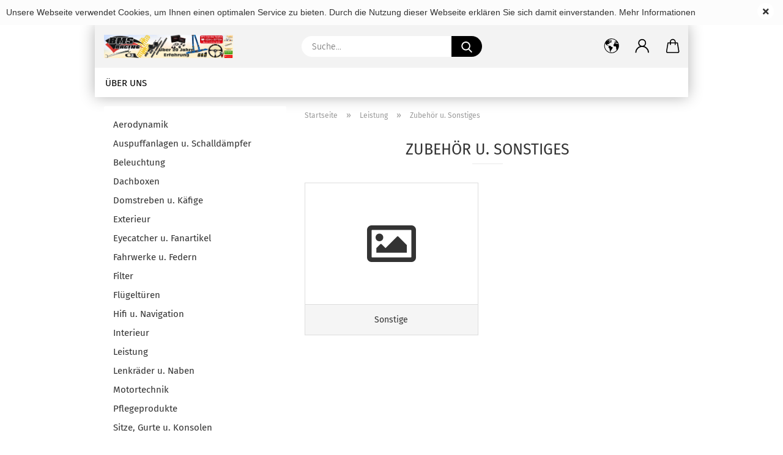

--- FILE ---
content_type: text/html; charset=utf-8
request_url: https://www.bms-racing.de/leistung/Zubehoer-u--Sonstiges-141803/?language=de
body_size: 12699
content:





	<!DOCTYPE html>
	<html xmlns="http://www.w3.org/1999/xhtml" dir="ltr" lang="de">
		
			<head>
				
					
					<!--

					=========================================================
					Shopsoftware by Gambio GmbH (c) 2005-2021 [www.gambio.de]
					=========================================================

					Gambio GmbH offers you highly scalable E-Commerce-Solutions and Services.
					The Shopsoftware is redistributable under the GNU General Public License (Version 2) [http://www.gnu.org/licenses/gpl-2.0.html].
					based on: E-Commerce Engine Copyright (c) 2006 xt:Commerce, created by Mario Zanier & Guido Winger and licensed under GNU/GPL.
					Information and contribution at http://www.xt-commerce.com

					=========================================================
					Please visit our website: www.gambio.de
					=========================================================

					-->
				

                

	

                    
                

				
					<meta name="viewport" content="width=device-width, initial-scale=1, minimum-scale=1.0" />
				

				
					<meta http-equiv="Content-Type" content="text/html; charset=utf-8" />
		<meta name="language" content="de" />
		<meta name="keywords" content="BMS,Racing,Autozubehör,H&amp;R,KW Automotive,AP Sportfahrwerke,Fahrwerke,Gewindefahrwerke,Spurverbreiterung,Momo,Raid,Victor,Lenkrad;Lenkradnabe,Schaltknauf,Lenkradzubehör,Wiechers,Domstreben,Überrollkäfig,Überrollbügel,Schroth,Sportgurte,Hosenträgergurte,Schulterpolster,Mattig,Spoilerlippen,Frontschürze,Frontspoiler,Heckspoiler,Remus,Schalldämpfer, Carguard,Alarmanlage" />
		<meta property="og:image" content="https://www.bms-racing.de/images/categories/og/" />
		<meta property="og:title" content="Zubehör u. Sonstiges" />
		<meta property="og:type" content="product.group" />
		<title>BMS Racing Autotuning - Zubehör u. Sonstiges</title>

				

								
									

				
					<base href="https://www.bms-racing.de/" />
				

				
											
							<link rel="shortcut icon" href="https://www.bms-racing.de/images/logos/favicon.ico" type="image/x-icon" />
						
									

				
									

				
					                        
                            <link id="main-css" type="text/css" rel="stylesheet" href="public/theme/styles/system/main.min.css?bust=1764936351" />
                        
									

				
					<meta name="robots" content="index,follow" />
		<link rel="canonical" href="https://www.bms-racing.de/leistung/Zubehoer-u--Sonstiges-141803/" />
		<meta property="og:url" content="https://www.bms-racing.de/leistung/Zubehoer-u--Sonstiges-141803/">
		<script src="https://cdn.gambiohub.com/sdk/1.2.0/dist/bundle.js"></script><script>var payPalText = {"ecsNote":"Bitte w\u00e4hlen Sie ihre gew\u00fcnschte PayPal-Zahlungsweise.","paypalUnavailable":"PayPal steht f\u00fcr diese Transaktion im Moment nicht zur Verf\u00fcgung.","errorContinue":"weiter","continueToPayPal":"Weiter mit","errorCheckData":"Es ist ein Fehler aufgetreten. Bitte \u00fcberpr\u00fcfen Sie Ihre Eingaben."};var payPalButtonSettings = {"env":"live","commit":false,"style":{"label":"checkout","shape":"rect","color":"gold","layout":"vertical","tagline":false},"locale":"","fundingCardAllowed":true,"fundingELVAllowed":true,"fundingCreditAllowed":false,"createPaymentUrl":"https:\/\/www.bms-racing.de\/shop.php?do=PayPalHub\/CreatePayment&initiator=ecs","authorizedPaymentUrl":"https:\/\/www.bms-racing.de\/shop.php?do=PayPalHub\/AuthorizedPayment&initiator=ecs","checkoutUrl":"https:\/\/www.bms-racing.de\/shop.php?do=PayPalHub\/RedirectGuest","useVault":false,"jssrc":"https:\/\/www.paypal.com\/sdk\/js?client-id=AVEjCpwSc-e9jOY8dHKoTUckaKtPo0shiwe_T2rKtxp30K4TYGRopYjsUS6Qmkj6bILd7Nt72pbMWCXe&commit=false&intent=capture&components=buttons%2Cmarks%2Cmessages%2Cfunding-eligibility%2Cgooglepay%2Capplepay%2Ccard-fields&integration-date=2021-11-25&enable-funding=paylater&merchant-id=XSEPFS6CK4ZLE&currency=EUR","partnerAttributionId":"GambioGmbH_Cart_Hub_PPXO","createOrderUrl":"https:\/\/www.bms-racing.de\/shop.php?do=PayPalHub\/CreateOrder&initiator=ecs","getOrderUrl":"https:\/\/www.bms-racing.de\/shop.php?do=PayPalHub\/GetOrder","approvedOrderUrl":"https:\/\/www.bms-racing.de\/shop.php?do=PayPalHub\/ApprovedOrder&initiator=ecs","paymentApproved":false,"developmentMode":false,"cartAmount":0};var jsShoppingCart = {"languageCode":"de","verifySca":"https:\/\/www.bms-racing.de\/shop.php?do=PayPalHub\/VerifySca","totalAmount":"0.00","currency":"EUR","env":"live","commit":false,"style":{"label":"checkout","shape":"rect","color":"gold","layout":"vertical","tagline":false},"locale":"","fundingCardAllowed":true,"fundingELVAllowed":true,"fundingCreditAllowed":false,"createPaymentUrl":"https:\/\/www.bms-racing.de\/shop.php?do=PayPalHub\/CreatePayment&initiator=ecs","authorizedPaymentUrl":"https:\/\/www.bms-racing.de\/shop.php?do=PayPalHub\/AuthorizedPayment&initiator=ecs","checkoutUrl":"https:\/\/www.bms-racing.de\/shop.php?do=PayPalHub\/RedirectGuest","useVault":false,"jssrc":"https:\/\/www.paypal.com\/sdk\/js?client-id=AVEjCpwSc-e9jOY8dHKoTUckaKtPo0shiwe_T2rKtxp30K4TYGRopYjsUS6Qmkj6bILd7Nt72pbMWCXe&commit=false&intent=capture&components=buttons%2Cmarks%2Cmessages%2Cfunding-eligibility%2Cgooglepay%2Capplepay%2Ccard-fields&integration-date=2021-11-25&enable-funding=paylater&merchant-id=XSEPFS6CK4ZLE&currency=EUR","partnerAttributionId":"GambioGmbH_Cart_Hub_PPXO","createOrderUrl":"https:\/\/www.bms-racing.de\/shop.php?do=PayPalHub\/CreateOrder&initiator=ecs","getOrderUrl":"https:\/\/www.bms-racing.de\/shop.php?do=PayPalHub\/GetOrder","approvedOrderUrl":"https:\/\/www.bms-racing.de\/shop.php?do=PayPalHub\/ApprovedOrder&initiator=ecs","paymentApproved":false,"developmentMode":false,"cartAmount":0};var payPalBannerSettings = {"useVault":false,"jssrc":"https:\/\/www.paypal.com\/sdk\/js?client-id=AVEjCpwSc-e9jOY8dHKoTUckaKtPo0shiwe_T2rKtxp30K4TYGRopYjsUS6Qmkj6bILd7Nt72pbMWCXe&commit=false&intent=capture&components=buttons%2Cmarks%2Cmessages%2Cfunding-eligibility%2Cgooglepay%2Capplepay%2Ccard-fields&integration-date=2021-11-25&enable-funding=paylater&merchant-id=XSEPFS6CK4ZLE&currency=EUR","partnerAttributionId":"GambioGmbH_Cart_Hub_PPXO","positions":{"cartBottom":{"placement":"cart","style":{"layout":"text","logo":{"type":"primary"},"text":{"color":"black"},"color":"blue","ratio":"1x1"}},"product":{"placement":"product","style":{"layout":"text","logo":{"type":"primary"},"text":{"color":"black"},"color":"blue","ratio":"1x1"}}},"currency":"EUR","cartAmount":0};</script><script id="paypalconsent" type="application/json">{"purpose_id":null}</script><script src="GXModules/Gambio/Hub/Shop/Javascript/PayPalLoader-bust_1764934602.js" async></script><link rel="stylesheet" href="https://cdn.gambiohub.com/sdk/1.2.0/dist/css/gambio_hub.css">
				

				
									

			</head>
		
		
			<body class="page-index-type-c141803 page-index-type-gm_boosted_category page-index-type-language page-index-type-cat page-index-type-cPath"
				  data-gambio-namespace="https://www.bms-racing.de/public/theme/javascripts/system"
				  data-jse-namespace="https://www.bms-racing.de/JSEngine/build"
				  data-gambio-controller="initialize"
				  data-gambio-widget="input_number responsive_image_loader transitions header image_maps modal history dropdown core_workarounds anchor"
				  data-input_number-separator=","
					>

				
					
				

				
									

				
									
		




	



	
		<div id="outer-wrapper" class="topbar-active">
			
				<header id="header" class="navbar">
					
		


	<div class="inside">

		<div class="row">

		
												
			<div class="navbar-header">
									
							
		<a class="navbar-brand" href="https://www.bms-racing.de/" title="BMS Racing Autotuning">
			<img id="main-header-logo" class="img-responsive" src="https://www.bms-racing.de/images/logos/bms_onlineshop_header_vorlage_gefuellt_3_logo.jpg" alt="BMS Racing Autotuning-Logo">
		</a>
	
					
								
					
	
	
		
	
				<button type="button" class="navbar-toggle cart-icon" data-toggle="cart">
			<svg width="24" xmlns="http://www.w3.org/2000/svg" viewBox="0 0 40 40"><defs><style>.cls-1{fill:none;}</style></defs><title>cart</title><g id="Ebene_2" data-name="Ebene 2"><g id="Ebene_1-2" data-name="Ebene 1"><path d="M31,13.66a1.08,1.08,0,0,0-1.07-1H26.08V11.28a6.31,6.31,0,0,0-12.62,0v1.36H9.27a1,1,0,0,0-1,1L5.21,32A3.8,3.8,0,0,0,9,35.8H30.19A3.8,3.8,0,0,0,34,31.94Zm-15.42-1V11.28a4.2,4.2,0,0,1,8.39,0v1.35Zm-1.06,5.59a1.05,1.05,0,0,0,1.06-1.06v-2.4H24v2.4a1.06,1.06,0,0,0,2.12,0v-2.4h2.84L31.86,32a1.68,1.68,0,0,1-1.67,1.68H9a1.67,1.67,0,0,1-1.68-1.61l2.94-17.31h3.19v2.4A1.06,1.06,0,0,0,14.51,18.22Z"/></g></g></svg>
			<span class="cart-products-count hidden">
            0
        </span>
		</button>
	

				
			</div>
			
											
		

		
							






	<div class="navbar-search collapse">

		
			<form role="search" action="advanced_search_result.php" method="get" data-gambio-widget="live_search">

				<div class="navbar-search-input-group input-group">
					<input type="text" id="search-field-input" name="keywords" placeholder="Suche..." class="form-control search-input" autocomplete="off" />
					
						<button aria-label="Suche..." type="submit">
							<img src="public/theme/images/svgs/search.svg" class="gx-search-input svg--inject" alt="search icon">
						</button>
					
                    <label for="search-field-input" class="control-label sr-only">Suche...</label>
					

				</div>


									<input type="hidden" value="1" name="inc_subcat" />
				
				<div class="search-result-container"></div>

			</form>
		
	</div>


					

		
					

		
    		<!-- layout_header honeygrid -->
												<div class="navbar-secondary hidden-xs">
								





	<div id="topbar-container">
						
		
					

		
			<div class="">
				
				<nav class="navbar-inverse"  data-gambio-widget="menu link_crypter" data-menu-switch-element-position="false" data-menu-events='{"desktop": ["click"], "mobile": ["click"]}' data-menu-ignore-class="dropdown-menu">
					<ul class="nav navbar-nav">

						
													

						
													

						
													

						
													

						
													

						
													

													<li class="dropdown navbar-topbar-item first">

								
																			
											<a href="#" class="dropdown-toggle" data-toggle-hover="dropdown" aria-label="" title="">
												
													<span class="language-code hidden-xs">
												
																											
														<svg width="24" xmlns="http://www.w3.org/2000/svg" viewBox="0 0 40 40"><defs><style>.cls-1{fill:none;}</style></defs><title></title><g id="Ebene_2" data-name="Ebene 2"><g id="Ebene_1-2" data-name="Ebene 1"><polygon points="27.01 11.12 27.04 11.36 26.68 11.43 26.63 11.94 27.06 11.94 27.63 11.88 27.92 11.53 27.61 11.41 27.44 11.21 27.18 10.8 27.06 10.21 26.58 10.31 26.44 10.52 26.44 10.75 26.68 10.91 27.01 11.12"/><polygon points="26.6 11.31 26.62 10.99 26.34 10.87 25.94 10.96 25.65 11.44 25.65 11.74 25.99 11.74 26.6 11.31"/><path d="M18.47,12.66l-.09.22H18v.22h.1l0,.11.25,0,.16-.1.05-.21h.21l.08-.17-.19,0Z"/><polygon points="17.38 13.05 17.37 13.27 17.67 13.24 17.7 13.03 17.52 12.88 17.38 13.05"/><path d="M35.68,19.83a12.94,12.94,0,0,0-.07-1.39,15.83,15.83,0,0,0-1.06-4.35l-.12-.31a16,16,0,0,0-3-4.63l-.25-.26c-.24-.25-.48-.49-.73-.72a16,16,0,0,0-21.59.07,15.08,15.08,0,0,0-1.83,2,16,16,0,1,0,28.21,13.5c.08-.31.14-.62.2-.94a16.2,16.2,0,0,0,.25-2.8C35.69,19.94,35.68,19.89,35.68,19.83Zm-3-6.39.1-.1c.12.23.23.47.34.72H33l-.29,0Zm-2.31-2.79V9.93c.25.27.5.54.73.83l-.29.43h-1L29.73,11ZM11.06,8.87v0h.32l0-.1h.52V9l-.15.21h-.72v-.3Zm.51.72.35-.06s0,.32,0,.32l-.72.05-.14-.17Zm22.12,6.35H32.52l-.71-.53-.75.07v.46h-.24l-.26-.19-1.3-.33v-.84l-1.65.13L27.1,15h-.65l-.32,0-.8.44v.83l-1.62,1.17.14.51h.33l-.09.47-.23.09,0,1.24,1.41,1.6h.61l0-.1H27l.32-.29h.62l.34.34.93.1-.12,1.23,1,1.82-.54,1,0,.48.43.43v1.17l.56.76v1h.49a14.67,14.67,0,0,1-24.9-15V13.8l.52-.64c.18-.35.38-.68.59-1l0,.27-.61.74c-.19.35-.36.72-.52,1.09v.84l.61.29v1.16l.58,1,.48.08.06-.35-.56-.86-.11-.84h.33l.14.86.81,1.19L8.31,18l.51.79,1.29.31v-.2l.51.07,0,.37.4.07.62.17.88,1,1.12.09.11.91-.76.54,0,.81-.11.5,1.11,1.4.09.47s.4.11.45.11.9.65.9.65v2.51l.31.09-.21,1.16.51.68-.09,1.15.67,1.19.87.76.88,0,.08-.29-.64-.54,0-.27.11-.32,0-.34h-.44l-.22-.28.36-.35,0-.26-.4-.11,0-.25.58-.08.87-.42.29-.54.92-1.17-.21-.92L20,27l.84,0,.57-.45.18-1.76.63-.8.11-.52-.57-.18-.38-.62H20.09l-1-.39,0-.74L18.67,21l-.93,0-.53-.84-.48-.23,0,.26-.87.05-.32-.44-.9-.19-.74.86-1.18-.2-.08-1.32-.86-.14.35-.65-.1-.37-1.12.75-.71-.09-.25-.55.15-.57.39-.72.9-.45H13.1v.53l.63.29L13.67,16l.45-.45L15,15l.06-.42L16,13.6l1-.53L16.86,13l.65-.61.24.06.11.14.25-.28.06,0-.27,0-.28-.09v-.27l.15-.12h.32l.15.07.12.25.16,0v0h0L19,12l.07-.22.25.07v.24l-.24.16h0l0,.26.82.25h.19v-.36l-.65-.29,0-.17.54-.18,0-.52-.56-.34,0-.86-.77.37h-.28l.07-.65-1-.25L17,9.83v1l-.78.25-.31.65-.34.06v-.84l-.73-.1-.36-.24-.15-.53,1.31-.77.64-.2.06.43h.36l0-.22.37-.05V9.17l-.16-.07,0-.22.46,0,.27-.29,0,0h0l.09-.09,1-.12.43.36L18,9.28l1.42.33.19-.47h.62l.22-.42L20,8.61V8.09l-1.38-.61-.95.11-.54.28,0,.68-.56-.08-.09-.38.54-.49-1,0-.28.09L15.68,8l.37.06L16,8.39l-.62,0-.1.24-.9,0a2.22,2.22,0,0,0-.06-.51l.71,0,.54-.52-.3-.15-.39.38-.65,0-.39-.53H13L12.12,8h.79l.07.24-.2.19.88,0,.13.32-1,0-.05-.24-.62-.14-.33-.18h-.74A14.66,14.66,0,0,1,29.38,9l-.17.32-.68.26-.29.31.07.36.35,0,.21.53.6-.24.1.7h-.18l-.49-.07-.55.09-.53.75-.76.12-.11.65.32.07-.1.42-.75-.15-.69.15-.15.39.12.8.41.19h.68l.46,0,.14-.37.72-.93.47.1.47-.42.08.32,1.15.78-.14.19-.52,0,.2.28.32.07.37-.16V14l.17-.09-.13-.14-.77-.42-.2-.57h.64l.2.2.55.47,0,.57.57.61.21-.83.39-.22.08.68.38.42h.76a12.23,12.23,0,0,1,.4,1.16ZM12.42,11.27l.38-.18.35.08-.12.47-.38.12Zm2,1.1v.3h-.87l-.33-.09.08-.21.42-.18h.58v.18Zm.41.42v.29l-.22.14-.27,0v-.48Zm-.25-.12v-.35l.3.28Zm.14.7v.29l-.21.21h-.47l.08-.32.22,0,0-.11Zm-1.16-.58h.48l-.62.87-.26-.14.06-.37Zm2,.48v.29h-.46L15,13.37v-.26h0Zm-.43-.39.13-.14.23.14-.18.15Zm18.79,3.8,0-.06c0,.09,0,.17.05.25Z"/><path d="M6.18,13.8v.45c.16-.37.33-.74.52-1.09Z"/></g></g></svg>
														
																									

												<span class="topbar-label"></span>
											</span>
												
												
													<span class="visible-xs-block">
												<span class="topbar-label">&nbsp;Währung auswählen</span>
											</span>
												
											</a>
										
																	

								<ul class="level_2 dropdown-menu">
									<li>
										
											<form action="/leistung/Zubehoer-u--Sonstiges-141803/?language=de" method="POST" class="form-horizontal">

												
																									

												
																											
															<div class="form-group">
																<label for="currency-switch-dropdown" style="display: inline">Währung auswählen
																    
			
			<select id="currency-switch-dropdown" name="currency" class="form-control">
									
						<option value="EUR" selected="selected">EUR</option>
					
									
						<option value="USD">USD</option>
					
									
						<option value="CHF">CHF</option>
					
									
						<option value="GBP">GBP</option>
					
									
						<option value="AD">AD</option>
					
							</select>
		
	
                                                                </label>
															</div>
														
																									

												
																											
															<div class="form-group">
																<label for="countries-switch-dropdown" style="display: inline">Lieferland
																    
	<select id="countries-switch-dropdown" name="switch_country" class="form-control">
					
				<option value="BE" >Belgien</option>
			
					
				<option value="BA" >Bosnien und Herzegowina</option>
			
					
				<option value="BG" >Bulgarien</option>
			
					
				<option value="DE" selected>Deutschland</option>
			
					
				<option value="DK" >Dänemark</option>
			
					
				<option value="EE" >Estland</option>
			
					
				<option value="FI" >Finnland</option>
			
					
				<option value="FR" >Frankreich</option>
			
					
				<option value="GR" >Griechenland</option>
			
					
				<option value="IE" >Irland</option>
			
					
				<option value="IS" >Island</option>
			
					
				<option value="IT" >Italien</option>
			
					
				<option value="HR" >Kroatien</option>
			
					
				<option value="LV" >Lettland</option>
			
					
				<option value="LI" >Liechtenstein</option>
			
					
				<option value="LT" >Litauen</option>
			
					
				<option value="LU" >Luxemburg</option>
			
					
				<option value="MC" >Monaco</option>
			
					
				<option value="NL" >Niederlande</option>
			
					
				<option value="XI" >Nordirland</option>
			
					
				<option value="NO" >Norwegen</option>
			
					
				<option value="AT" >Österreich</option>
			
					
				<option value="PL" >Polen</option>
			
					
				<option value="PT" >Portugal</option>
			
					
				<option value="RO" >Rumänien</option>
			
					
				<option value="SE" >Schweden</option>
			
					
				<option value="CH" >Schweiz</option>
			
					
				<option value="RS" >Serbien</option>
			
					
				<option value="SK" >Slowakei (Slowakische Republik)</option>
			
					
				<option value="SI" >Slowenien</option>
			
					
				<option value="ES" >Spanien</option>
			
					
				<option value="CZ" >Tschechische Republik</option>
			
					
				<option value="HU" >Ungarn</option>
			
					
				<option value="GB" >Vereinigtes Königreich</option>
			
					
				<option value="CY" >Zypern</option>
			
			</select>

                                                                </label>
															</div>
														
																									

												
													<div class="dropdown-footer row">
														<input type="submit" class="btn btn-primary btn-block" value="Speichern" title="Speichern" />
													</div>
												

												

											</form>
										
									</li>
								</ul>
							</li>
						
						
																								
										<li class="dropdown navbar-topbar-item">
											<a title="Anmeldung" href="/leistung/Zubehoer-u--Sonstiges-141803/?language=de#" class="dropdown-toggle" data-toggle-hover="dropdown" role="button" aria-label="Kundenlogin">
												
																											
															<span class="language-code hidden-xs">
														<svg width="24" xmlns="http://www.w3.org/2000/svg" viewBox="0 0 40 40"><defs><style>.cls-1{fill:none;}</style></defs><title></title><g id="Ebene_2" data-name="Ebene 2"><g id="Ebene_1-2" data-name="Ebene 1"><path d="M30.21,24.43a15,15,0,0,0-5.68-3.56,8.64,8.64,0,1,0-9.78,0,15,15,0,0,0-5.68,3.56A14.87,14.87,0,0,0,4.7,35H7a12.61,12.61,0,0,1,25.22,0h2.34A14.88,14.88,0,0,0,30.21,24.43ZM19.64,20.06A6.31,6.31,0,1,1,26,13.75,6.31,6.31,0,0,1,19.64,20.06Z"/></g></g></svg>
													</span>
															<span class="visible-xs-inline">
														<span class="fa fa-user-o"></span>
													</span>
														
																									

												<span class="topbar-label">Kundenlogin</span>
											</a>
											




	<ul class="dropdown-menu dropdown-menu-login arrow-top">
		
			<li class="arrow"></li>
		
		
		
			<li class="dropdown-header hidden-xs">Kundenlogin</li>
		
		
		
			<li>
				<form action="https://www.bms-racing.de/login.php?action=process" method="post" class="form-horizontal">
					<input type="hidden" name="return_url" value="https://www.bms-racing.de/leistung/Zubehoer-u--Sonstiges-141803/?language=de">
					<input type="hidden" name="return_url_hash" value="f7dcf07e01ee280faa21279305794bc5b3670f8d4fc1c652227c8e249a07e27b">
					
						<div class="form-group">
                            <label for="box-login-dropdown-login-username" class="form-control sr-only">E-Mail</label>
							<input
                                autocomplete="username"
                                type="email"
                                id="box-login-dropdown-login-username"
                                class="form-control"
                                placeholder="E-Mail"
                                name="email_address"
                                aria-label="E-Mail"
                                oninput="this.setCustomValidity('')"
                                oninvalid="this.setCustomValidity('Bitte geben Sie eine korrekte Emailadresse ein')"
                            />
						</div>
					
					
                        <div class="form-group password-form-field" data-gambio-widget="show_password">
                            <label for="box-login-dropdown-login-password" class="form-control sr-only">Passwort</label>
                            <input autocomplete="current-password" type="password" id="box-login-dropdown-login-password" class="form-control" placeholder="Passwort" name="password" />
                            <button class="btn show-password hidden" type="button">
                                <i class="fa fa-eye" aria-hidden="true"></i>
                                <span class="sr-only">Toggle Password View</span>
                            </button>
                        </div>
					
					
						<div class="dropdown-footer row">
							
	
								
									<input type="submit" class="btn btn-primary btn-block" value="Anmelden" />
								
								<ul>
									
										<li>
											<a title="Konto erstellen" href="https://www.bms-racing.de/shop.php?do=CreateRegistree">
												Konto erstellen
											</a>
										</li>
									
									
										<li>
											<a title="Passwort vergessen?" href="https://www.bms-racing.de/password_double_opt.php">
												Passwort vergessen?
											</a>
										</li>
									
								</ul>
							
	

	
						</div>
					
				</form>
			</li>
		
	</ul>


										</li>
									
																					

						
													

						<li class="dropdown navbar-topbar-item topbar-cart" data-gambio-widget="cart_dropdown">
						<a
								title="Warenkorb"
								aria-label="Warenkorb"
                                role="button"
								class="dropdown-toggle"
								href="/leistung/Zubehoer-u--Sonstiges-141803/?language=de#"
	                            data-toggle="cart"
						>
						<span class="cart-info-wrapper">
							
								<!-- layout_header_SECONDARY_NAVIGATION.html malibu -->
																	
									<svg width="24" xmlns="http://www.w3.org/2000/svg" viewBox="0 0 40 40"><defs><style>.cls-1{fill:none;}</style></defs><title></title><g id="Ebene_2" data-name="Ebene 2"><g id="Ebene_1-2" data-name="Ebene 1"><path d="M31,13.66a1.08,1.08,0,0,0-1.07-1H26.08V11.28a6.31,6.31,0,0,0-12.62,0v1.36H9.27a1,1,0,0,0-1,1L5.21,32A3.8,3.8,0,0,0,9,35.8H30.19A3.8,3.8,0,0,0,34,31.94Zm-15.42-1V11.28a4.2,4.2,0,0,1,8.39,0v1.35Zm-1.06,5.59a1.05,1.05,0,0,0,1.06-1.06v-2.4H24v2.4a1.06,1.06,0,0,0,2.12,0v-2.4h2.84L31.86,32a1.68,1.68,0,0,1-1.67,1.68H9a1.67,1.67,0,0,1-1.68-1.61l2.94-17.31h3.19v2.4A1.06,1.06,0,0,0,14.51,18.22Z"/></g></g></svg>
									
															

							<span class="topbar-label">
								<br />
								<span class="products">
									0,00 EUR
								</span>
							</span>

							
																	<span class="cart-products-count edge hidden">
										
									</span>
															
						</span>
						</a>

				</li>

				
			</ul>
		</nav>
				
			</div>
		
	</div>


			</div>
					

		</div>

	</div>
    
    <div id="offcanvas-cart-overlay"></div>
    <div id="offcanvas-cart-content">

        <button aria-label="Warenkorb schließen" data-toggle="cart" class="offcanvas-cart-close c-hamburger c-hamburger--htx">
            <span></span>
            Menü
        </button>
        <!-- layout_header_cart_dropdown begin -->
        



	<ul class="dropdown-menu arrow-top cart-dropdown cart-empty">
		
			<li class="arrow"></li>
		
	
		
					
	
		
			<li class="cart-dropdown-inside">
		
				
									
				
									
						<div class="cart-empty">
							Sie haben noch keine Artikel in Ihrem Warenkorb.
						</div>
					
								
			</li>
		
	</ul>
        <!-- layout_header_cart_dropdown end -->

    </div>


	
		<div class="topbar-notification"
		     style="background-color: #fcfcfc;"
		     data-gambio-widget="notifications">
			<span class="notification-content">
				<span style="font-family:arial,helvetica,sans-serif;">Unsere Webseite verwendet Cookies, um Ihnen einen optimalen Service zu bieten. Durch die Nutzung dieser Webseite erkl&auml;ren Sie sich damit einverstanden. <a class="smart-msg__link" href="http://www.bms-racing.de/info/privatsphaere-und-datenschutz.html">Mehr Informationen</a></span>
			</span>
			<span class="fa-stack hide-topbar-notification">
				<i class="fa fa-circle fa-inverse fa-stack-2x"></i>
				<i class="fa fa-close fa-stack-1x"></i>
			</span>
		</div>
	







	<noscript>
		<div class="alert alert-danger noscript-notice" role="alert">
			JavaScript ist in Ihrem Browser deaktiviert. Aktivieren Sie JavaScript, um alle Funktionen des Shops nutzen und alle Inhalte sehen zu können.
		</div>
	</noscript>


     



	
					
				<div id="categories">
					<div class="navbar-collapse collapse">
						
							<nav class="navbar-default navbar-categories " data-gambio-widget="menu">
								
									<ul class="level-1 nav navbar-nav">
																					
												<li class="level-1-child topmenu-content" data-id="top_custom-0">
													
														<a class="dropdown-toggle" href="https://www.bms-racing.de/info/Ueber-uns.html" target="" title="Über uns">
															Über uns
														</a>
													
												</li>
											
																				
										
											<li class="dropdown dropdown-more" style="display: none">
												
													<a class="dropdown-toggle" href="#" title="">
														Weitere
													</a>
												
												
													<ul class="level-2 dropdown-menu ignore-menu"></ul>
												
											</li>
										
									</ul>
								
							</nav>
						
					</div>
				</div>
			
			

				</header>
				<button id="meco-overlay-menu-toggle" aria-label="Warenkorb schließen" data-toggle="menu" class="c-hamburger c-hamburger--htx visible-xs-block">
					<span></span> Menü
				</button>
				<div id="meco-overlay-menu">
					
																									<div class="meco-overlay-menu-search">
								






	<div class=" collapse">

		
			<form role="search" action="advanced_search_result.php" method="get" data-gambio-widget="live_search">

				<div class="- ">
					<input type="text" id="search-field-input-overlay" name="keywords" placeholder="Suche..." class="form-control search-input" autocomplete="off" />
					
						<button aria-label="Suche..." type="submit">
							<img src="public/theme/images/svgs/search.svg" class="gx-search-input svg--inject" alt="search icon">
						</button>
					
                    <label for="search-field-input-overlay" class="control-label sr-only">Suche...</label>
					

				</div>


									<input type="hidden" value="1" name="inc_subcat" />
				
				<div class="search-result-container"></div>

			</form>
		
	</div>


							</div>
											
				</div>
			

			
				
				

			
				<div id="wrapper">
					<div class="row">

						
							<div id="main">
								<div class="main-inside">
									
										
	
			<script type="application/ld+json">{"@context":"https:\/\/schema.org","@type":"BreadcrumbList","itemListElement":[{"@type":"ListItem","position":1,"name":"Startseite","item":"https:\/\/www.bms-racing.de\/"},{"@type":"ListItem","position":2,"name":"Leistung","item":"https:\/\/www.bms-racing.de\/leistung\/"},{"@type":"ListItem","position":3,"name":"Zubeh\u00f6r u. Sonstiges","item":"https:\/\/www.bms-racing.de\/leistung\/Zubehoer-u--Sonstiges-141803\/?language=de"}]}</script>
	    
		<div id="breadcrumb_navi">
            				<span class="breadcrumbEntry">
													<a href="https://www.bms-racing.de/" class="headerNavigation" >
								<span aria-label="Startseite">Startseite</span>
							</a>
											</span>
                <span class="breadcrumbSeparator"> &raquo; </span>            				<span class="breadcrumbEntry">
													<a href="https://www.bms-racing.de/leistung/" class="headerNavigation" >
								<span aria-label="Leistung">Leistung</span>
							</a>
											</span>
                <span class="breadcrumbSeparator"> &raquo; </span>            				<span class="breadcrumbEntry">
													<span aria-label="Zubehör u. Sonstiges">Zubehör u. Sonstiges</span>
                        					</span>
                            		</div>
    


									

									
										<div id="shop-top-banner">
																					</div>
									

									


	
		<div id="categories-below-breadcrumb_141803" data-gx-content-zone="categories-below-breadcrumb_141803" class="gx-content-zone">

</div>
	

	
		


	<div class="filter-selection-container hidden">
				
		
		<p><strong>Aktueller Filter</strong></p>
		
		
			</div>
	
	
	
	
		
	
					
									
						<h1>Zubehör u. Sonstiges</h1>
					
							
			


	
			

	
	
			
			<div class="subcategories-listing-container">
				<ul class="subcategories-listing">
											
							<li class="subcategory-item">
																	<a href="leistung/Zubehoer-u--Sonstiges-141803/Sonstige-145502/"
									   title="Sonstige">
																					
												<span class="cat-image-container">
																											<div class="fa fa-picture-o"></div>
																									</span>
											
																															
												<span class="cat-name">
													Sonstige
												</span>
											
																			</a>
															</li>
						
									</ul>
			</div>
		
	
	
		
	


	
			



	<div id="categories-description-bottom_4923a92ad8a95f93c0c3d0bc3a97468171dd2292" data-gx-content-zone="categories-description-bottom_4923a92ad8a95f93c0c3d0bc3a97468171dd2292" class="gx-content-zone">

</div>


								</div>
							</div>
						

                                                                                                                        							
								
    <aside id="left">
        
                            <div id="gm_box_pos_1" class="gm_box_container">


	<div class="box box-categories panel panel-default">
		<nav class="navbar-categories-left"
			 data-gambio-widget="menu"
			 data-menu-menu-type="vertical"
			 data-menu-unfold-level="0"
			 data-menu-accordion="true"
			 data-menu-show-all-link="true"
		>

			
				<ul class="level-1 nav">
					

					
													<li class="level-1-child"
								data-id="10143">
								<a class="dropdown-toggle "
								   href="https://www.bms-racing.de/aerodynamik/"
								   title="Aerodynamik">
																		Aerodynamik								</a>

								
							</li>
													<li class="level-1-child"
								data-id="141527">
								<a class="dropdown-toggle "
								   href="https://www.bms-racing.de/auspuffanlagen-u-schalldaempfer/"
								   title="Auspuffanlagen u. Schalldämpfer">
																		Auspuffanlagen u. Schalldämpfer								</a>

								
							</li>
													<li class="level-1-child"
								data-id="10153">
								<a class="dropdown-toggle "
								   href="https://www.bms-racing.de/beleuchtung/"
								   title="Beleuchtung">
																		Beleuchtung								</a>

								
							</li>
													<li class="level-1-child"
								data-id="141529">
								<a class="dropdown-toggle "
								   href="https://www.bms-racing.de/dachboxen/"
								   title="Dachboxen">
																		Dachboxen								</a>

								
							</li>
													<li class="level-1-child"
								data-id="141530">
								<a class="dropdown-toggle "
								   href="https://www.bms-racing.de/domstreben-u-kaefige/"
								   title="Domstreben u. Käfige">
																		Domstreben u. Käfige								</a>

								
							</li>
													<li class="level-1-child"
								data-id="141533">
								<a class="dropdown-toggle "
								   href="https://www.bms-racing.de/exterieur/"
								   title="Exterieur">
																		Exterieur								</a>

								
							</li>
													<li class="level-1-child"
								data-id="141534">
								<a class="dropdown-toggle "
								   href="https://www.bms-racing.de/eyecatcher-u-fanartikel/"
								   title="Eyecatcher u. Fanartikel">
																		Eyecatcher u. Fanartikel								</a>

								
							</li>
													<li class="level-1-child"
								data-id="141535">
								<a class="dropdown-toggle "
								   href="https://www.bms-racing.de/fahrwerke-u-federn/"
								   title="Fahrwerke u. Federn">
																		Fahrwerke u. Federn								</a>

								
							</li>
													<li class="level-1-child"
								data-id="141537">
								<a class="dropdown-toggle "
								   href="https://www.bms-racing.de/filter/"
								   title="Filter">
																		Filter								</a>

								
							</li>
													<li class="level-1-child"
								data-id="141538">
								<a class="dropdown-toggle "
								   href="https://www.bms-racing.de/fluegeltueren/"
								   title="Flügeltüren">
																		Flügeltüren								</a>

								
							</li>
													<li class="level-1-child"
								data-id="141540">
								<a class="dropdown-toggle "
								   href="https://www.bms-racing.de/hifi-u-navigation/"
								   title="Hifi u. Navigation">
																		Hifi u. Navigation								</a>

								
							</li>
													<li class="level-1-child"
								data-id="141541">
								<a class="dropdown-toggle "
								   href="https://www.bms-racing.de/interieur/"
								   title="Interieur">
																		Interieur								</a>

								
							</li>
													<li class="level-1-child"
								data-id="141542">
								<a class="dropdown-toggle "
								   href="https://www.bms-racing.de/leistung/"
								   title="Leistung">
																		Leistung								</a>

								
							</li>
													<li class="level-1-child"
								data-id="1081">
								<a class="dropdown-toggle "
								   href="https://www.bms-racing.de/lenkraeder-u-naben/"
								   title="Lenkräder u. Naben">
																		Lenkräder u. Naben								</a>

								
							</li>
													<li class="level-1-child"
								data-id="141543">
								<a class="dropdown-toggle "
								   href="https://www.bms-racing.de/motortechnik/"
								   title="Motortechnik">
																		Motortechnik								</a>

								
							</li>
													<li class="level-1-child"
								data-id="141544">
								<a class="dropdown-toggle "
								   href="https://www.bms-racing.de/pflegeprodukte/"
								   title="Pflegeprodukte">
																		Pflegeprodukte								</a>

								
							</li>
													<li class="level-1-child"
								data-id="141545">
								<a class="dropdown-toggle "
								   href="https://www.bms-racing.de/sitze-gurte-u-konsolen/"
								   title="Sitze, Gurte u. Konsolen">
																		Sitze, Gurte u. Konsolen								</a>

								
							</li>
													<li class="level-1-child"
								data-id="141546">
								<a class="dropdown-toggle "
								   href="https://www.bms-racing.de/spurverbreiterungen/"
								   title="Spurverbreiterungen">
																		Spurverbreiterungen								</a>

								
							</li>
													<li class="level-1-child"
								data-id="152061">
								<a class="dropdown-toggle "
								   href="https://www.bms-racing.de/top-angebote/"
								   title="Top Angebote">
																		Top Angebote								</a>

								
							</li>
											
				</ul>
			

		</nav>
	</div>
</div>
<div id="gm_box_pos_4" class="gm_box_container">

	
</div>
<div id="gm_box_pos_9" class="gm_box_container">



	
		
	<div class="box box-newsletter panel panel-default">
		
			<div class="panel-heading">
									Newsletter-Anmeldung
							</div>
		
		<div class="panel-body">
	
	
	
		<form id="sign_in" action="newsletter.php" method="post" data-jse-extensions="validator">
			
			
				<fieldset>
                    <legend class="sr-only" aria-label="Weiter zur Newsletter-Anmeldung">Weiter zur Newsletter-Anmeldung</legend>
					
					
						<div class="form-group input-container">
							<span class="input-container">
								
                                    <label for="newsletter-email" class="form-control sr-only">E-Mail</label>
									<input type="email" placeholder="E-Mail" class="form-control validate" id="newsletter-email" name="email" value="" data-validator-validate="required email" />
									<i class="fa fa-envelope"></i>
								
							</span>
						</div>
					
					
					
						<div class="form-group">
							
								<button type="submit" class="btn btn-block btn-primary btn-sm" title="Weiter zur Newsletter-Anmeldung">
									Anmelden
								</button>
							
						</div>
					
			
				</fieldset>
			
		
		</form>
	
	
	
		
		</div>
	</div>
	

</div>
<div id="gm_box_pos_11" class="gm_box_container">


			
			
				
	<div class="box box-manufacturers panel panel-default">
		
			<div class="panel-heading">
									Hersteller
							</div>
		
		<div class="panel-body">
			

			
									<form name="manufacturers" id="manufacturers" method="get" action="https://www.bms-racing.de/">
						<select name="manufacturers_id" onchange="if(this.value!=''){this.form.submit();}" size="1" class="lightbox_visibility_hidden input-select">
																							<option value="">Bitte wählen</option>
																							<option value="58">Albert Kerbl Gm..</option>
																							<option value="30">ap Sportfahrwer..</option>
																							<option value="39">AuCo GmbH</option>
																							<option value="43">Blech Design Gm..</option>
																							<option value="4">BMS Racing</option>
																							<option value="17">Bonrath</option>
																							<option value="69">BURG-WÄCHTER KG</option>
																							<option value="18">Dectane</option>
																							<option value="22">Dietrich Concep..</option>
																							<option value="51">DTE Systems Gmb..</option>
																							<option value="56">Dupla</option>
																							<option value="61">eku Schalensitz..</option>
																							<option value="16">ELBE</option>
																							<option value="64">FK Automotive G..</option>
																							<option value="5">Folia-Tec</option>
																							<option value="60">Friedrich Motor..</option>
																							<option value="11">H&R Spezialfede..</option>
																							<option value="25">IN.PRO.</option>
																							<option value="65">IOTuning GmbH</option>
																							<option value="13">JMS Fahrzeugtei..</option>
																							<option value="19">JOM</option>
																							<option value="6">K&N</option>
																							<option value="44">KaWi-Trading</option>
																							<option value="10">KingDragon</option>
																							<option value="23">KW Automotive G..</option>
																							<option value="49">Lexmaul perform..</option>
																							<option value="40">LSD Doors</option>
																							<option value="7">Mattig exclusiv..</option>
																							<option value="67">Mattig GmbH & C..</option>
																							<option value="62">Mohr</option>
																							<option value="2">Momo</option>
																							<option value="46">MTS</option>
																							<option value="72">Novus Automotiv..</option>
																							<option value="71">OMP</option>
																							<option value="20">Power Rohr</option>
																							<option value="14">Raid</option>
																							<option value="55">Recaro GmbH & C..</option>
																							<option value="42">Remus</option>
																							<option value="1">Schroth</option>
																							<option value="73">Sonax</option>
																							<option value="45">Sonstige</option>
																							<option value="52">Sparco</option>
																							<option value="35">Spax</option>
																							<option value="41">Splitfire</option>
																							<option value="70">Supersprint</option>
																							<option value="59">TEPPER-EFKA BV</option>
																							<option value="66">Tigo</option>
																							<option value="28">Top-Lamp GmbH</option>
																							<option value="38">TSS Tuning GmbH</option>
																							<option value="9">Victor</option>
																							<option value="32">Vogtland GmbH</option>
																							<option value="8">Wiechers</option>
																							<option value="63">Wiechers GmbH</option>
													</select>
					</form>
							

			
				
		</div>
	</div>
			
		
	
</div>

                    
        
                    
    </aside>
							
						
						
							<aside id="right">
								
									
								
							</aside>
						

					</div>
				</div>
			

			
				
    	<footer id="footer">
                    
                <div class="footer-header">
                    <div class="clearfix">
	<div class="col-sm-6">
		<div class="row">
			<div class="col-sm-4">
				<h4>Bezahlen mit</h4>
				<img class="img-responsive" src="images/image/content/footer/abholung.png" style="width: 60px; height: 30px;" /> <img alt="" src="images/image/content/footer/paypal.png" style="height: 30px; width: 60px;" /> <img alt="" src="images/image/content/footer/rechnung.png" style="width: 60px; height: 30px;" /> <img alt="" src="images/image/content/footer/vorkasse.png" style="width: 60px; height: 30px;" /> <img alt="" src="images/image/content/footer/visa.png" style="width: 70px; height: 30px;" /> <img alt="" src="images/image/content/footer/mastercard.png" style="width: 60px; height: 30px;" />
			</div>

			<div class="col-sm-8">
				&nbsp;
			</div>
		</div>
	</div>

	<div class="col-sm-6">
		<div class="row">
			<div class="col-sm-3 col-sm-offset-2">
				<h4>Versenden mit</h4>
			</div>

			<div class="col-sm-4">
				<img class="img-responsive" src="images/image/content/footer/dhl.png" style="width: 70px; height: 30px;" /> <img alt="" src="images/image/content/footer/dhlpackstation.png" style="width: 60px; height: 30px;" /> <img alt="" src="images/image/content/footer/dpd.png" style="width: 60px; height: 30px;" /> <img alt="" src="images/image/content/footer/gls.png" style="height: 30px; width: 70px;" /> <img alt="" src="images/image/content/footer/spedition.png" style="width: 70px; height: 30px;" />
			</div>
		</div>
	</div>
</div>
<script id="trustamiwidget" type="text/javascript" src="https://cdn.trustami.com/widgetapi/widget2/trustami-widget.js" data-profile="57a308252b5d85264d8b4712" data-user="25c39b2b8567935ac496ccee58b6cea330dd1367" data-platform="0" ></script><!--Trustami Vertrauenssiegel-->

<div class="widget_container">
	&nbsp;
</div>
                </div>
            
        		
		
			<div class="inside">
				<div class="row">
					
						<div class="footer-col-2"><div class="panel-heading">
	<h4 class="panel-title">Ihre Vorteile bei uns</h4>
</div>

<div class="panel-body advantages">
	<ul>
		<li>Schneller Versand</li>
		<li>g&uuml;nstige Preise</li>
		<li>Kompetenter Support</li>
		<li>alles aus einer Hand</li>
		<li><a href="https://www.bms-racing.de/info/Haendlerlogin.html" target="_blank"><span style="color:#808080;">g&uuml;nstige H&auml;ndlerpreise (Info)</span></a></li>
	</ul>
</div>						</div>
					
					
						<div class="footer-col-1">


	<div class="box box-content panel panel-default">
		
			<div class="panel-heading">
				
					<span class="panel-title footer-column-title">Mehr über...</span>
				
			</div>
		
		
			<div class="panel-body">
				
					<nav>
						
							<ul id="info" class="nav">
																	
										<li>
											
												<a href="https://www.bms-racing.de/info/impressum.html" title="Impressum">
													Impressum
												</a>
											
										</li>
									
																	
										<li>
											
												<a href="https://www.bms-racing.de/info/mein-kontakt.html" title="Kontakt">
													Kontakt
												</a>
											
										</li>
									
																	
										<li>
											
												<a href="https://www.bms-racing.de/info/Bankverbindung.html" title="Bankverbindung">
													Bankverbindung
												</a>
											
										</li>
									
																	
										<li>
											
												<a href="https://www.bms-racing.de/info/versand-zahlungsbedingungen.html" title="Versand- & Zahlungsbedingungen">
													Versand- & Zahlungsbedingungen
												</a>
											
										</li>
									
																	
										<li>
											
												<a href="https://www.bms-racing.de/info/Widerrufsrecht-und-Widerrufsformular.html" title="Widerrufsrecht & Widerrufsformular">
													Widerrufsrecht & Widerrufsformular
												</a>
											
										</li>
									
																	
										<li>
											
												<a href="https://www.bms-racing.de/info/allgemeine-geschaeftsbedingungen.html" title="AGB und Kundeninformation">
													AGB und Kundeninformation
												</a>
											
										</li>
									
																	
										<li>
											
												<a href="https://www.bms-racing.de/info/privatsphaere-und-datenschutz.html" title="Privatsphäre und Datenschutz">
													Privatsphäre und Datenschutz
												</a>
											
										</li>
									
																	
										<li>
											
												<a href="https://www.bms-racing.de/info/batterieentsorgung.html" title="Batterieentsorgung">
													Batterieentsorgung
												</a>
											
										</li>
									
																	
										<li>
											
												<a href="https://www.bms-racing.de/info/callback-service.html" title="Callback Service">
													Callback Service
												</a>
											
										</li>
									
																	
										<li>
											
												<a href="https://www.bms-racing.de/info/Haendlerlogin.html" title="Händlerlogin">
													Händlerlogin
												</a>
											
										</li>
									
																	
										<li>
											
												<a href="https://www.bms-racing.de/info/Werbebanner.html" title="Werbebanner">
													Werbebanner
												</a>
											
										</li>
									
															</ul>
						
    
    

                        <script id="info-menu-template" type="text/mustache">
                            
                                <ul id="info" class="nav">
                                    <li v-for="(item, index) in items">
                                        <a href="javascript:;" @click="goTo(item.content)">
                                            {{item.title}}
                                        </a>
                                    </li>
                                </ul>
                            
                        </script>
					</nav>
				
			</div>
		
	</div>
</div>
					
					
						<div class="footer-col-3"><table height="198" style="width: 256px;" width="327">
	<tbody>
		<tr>
			<td style="width: 214px; padding: 10px;"><span style="color:#696969;"><strong>BEWERTE UNS!</strong></span><br />
			Deine Meinung ist uns wichtig.<br />
			<span style="color:#000000;"><a href="https://www.google.com/search?q=BMS+Racing+GmbH&amp;spell=1&amp;sa=X&amp;ved=0ahUKEwjE5Pn70e3fAhXHwAIHHXmkBIQQBQgpKAA&amp;biw=1832&amp;bih=1210#lrd=0x47b8bdcb72ccc59f:0x6ed3f4227b538712,3,,," target="_blank"><span style="font-size:10px;">(Bewertung abgeben)</span></a></span></td>
			<td style="width: 8px;">&nbsp;</td>
		</tr>
		<tr>
			<td style="width: 214px; padding: 10px;">&nbsp;</td>
			<td style="width: 8px;">&nbsp;</td>
		</tr>
		<tr>
			<td style="width: 214px; padding: 10px;"><a href="#"><img class="img-responsive" src="images/image/content/footer/trust-ssl.png" style="width: 50px; height: 50px;" /></a>&nbsp;Datensicherheit durch SSL</td>
			<td style="width: 8px;">&nbsp;</td>
		</tr>
	</tbody>
</table>						</div>
					
					
						<div class="footer-col-4"><p>
	<strong><span style="color:#696969;">SERVICE HOTLINE</span></strong><br />
	Sie erreichen uns<br />
	Montag - Freitag<br />
	von 9:00 - 17:00Uhr<br />
	(au&szlig;er an Feiertagen)<br />
	unter folgender Telefonnummer:<br />
	<strong>02841 - 507584</strong>
</p>						</div>
					
				</div>
			</div>
		
    
		
		
			<div class="footer-bottom"><a href="http://www.gambio.de" target="_blank" rel="noopener">Internetshop</a> by Gambio.de &copy; 2025</div>
		
	</footer>
			

			
							

		</div>
	



			
				


	<a class="pageup" data-gambio-widget="pageup" title="Nach oben" href="#" aria-label="Pageupbutton">
		
	</a>
			
			
				
	<div class="layer" style="display: none;">
	
		
	
			<div id="magnific_wrapper">
				<div class="modal-dialog">
					<div class="modal-content">
						{{#title}}
						<div class="modal-header">
							<span class="modal-title">{{title}}</span>
						</div>
						{{/title}}
		
						<div class="modal-body">
							{{{items.src}}}
						</div>
		
						{{#showButtons}}
						<div class="modal-footer">
							{{#buttons}}
							<button type="button" id="button_{{index}}_{{uid}}" data-index="{{index}}" class="btn {{class}}" >{{name}}</button>
							{{/buttons}}
						</div>
						{{/showButtons}}
					</div>
				</div>
			</div>
		
		
			<div id="modal_prompt">
				<div>
					{{#content}}
					<div class="icon">&nbsp;</div>
					<p>{{.}}</p>
					{{/content}}
					<form name="prompt" action="#">
                        <label for="modal-form-field" class="control-label sr-only">Modal form field</label>
						<input type="text" id="modal-form-field" name="input" value="{{value}}" autocomplete="off" />
					</form>
				</div>
			</div>
		
			<div id="modal_alert">
				<div class="white-popup">
					{{#content}}
					<div class="icon">&nbsp;</div>
					<p>{{{.}}}</p>
					{{/content}}
				</div>
			</div>
	
		
		
	</div>
			

			<input type='hidden' id='page_namespace' value='CAT'/><script src="public/theme/javascripts/system/init-de.min.js?bust=f6624656bda9a0ae6ff35881b7ae50d2" data-page-token="50ef56c624d7542a5b6639b459a030ad" id="init-js"></script>
		<script src="public/theme/javascripts/system/Global/scripts.js?bust=f6624656bda9a0ae6ff35881b7ae50d2"></script>
<script src='GXModules/Gambio/Widgets/Build/Map/Shop/Javascript/MapWidget.min.js'></script>


			
							
		</body>
	</html>


